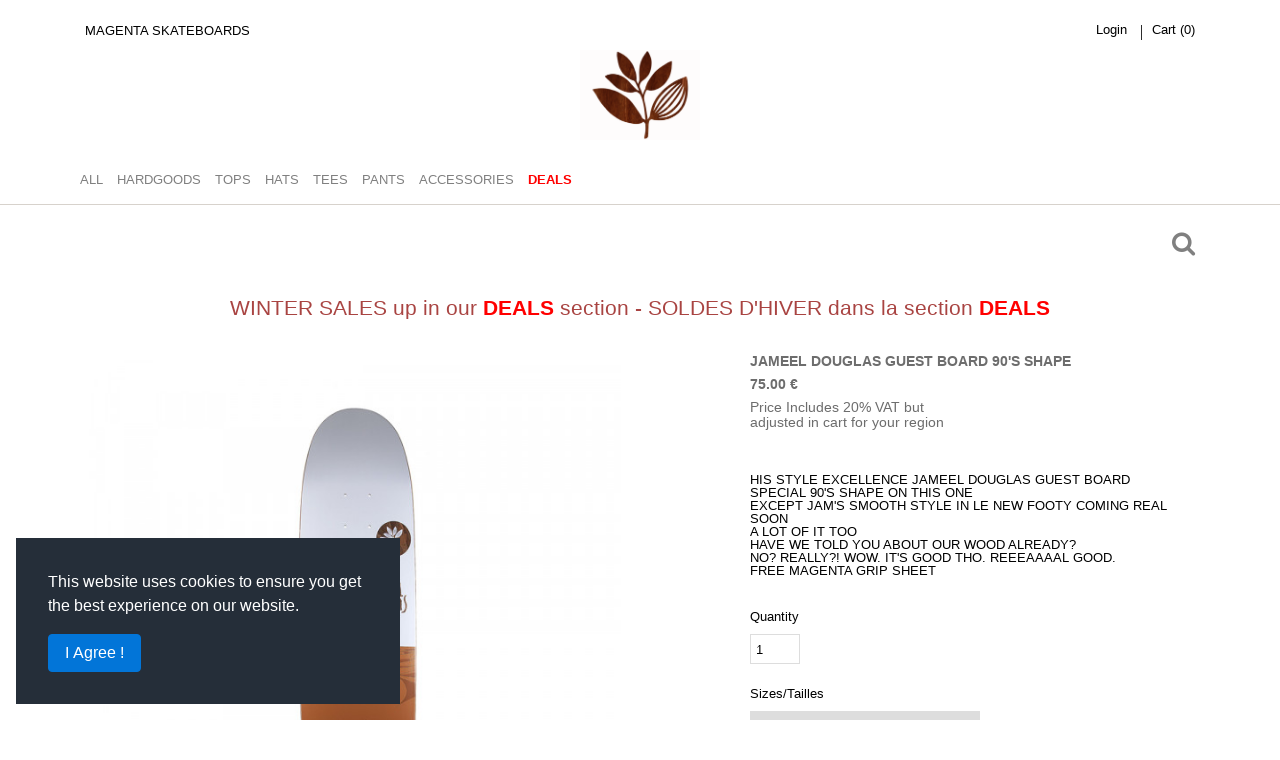

--- FILE ---
content_type: text/html; charset=UTF-8
request_url: https://shop.magentaskateboards.com/products/jameel-douglas-guest-board-90s-shape-1176
body_size: 3195
content:
<!doctype html>
<html lang="en">
<head>
    <meta charset="utf-8">
    <meta http-equiv="x-ua-compatible" content="ie=edge">
    <meta name="description" content="">
    <meta name="viewport" content="width=device-width, initial-scale=1">
    <link rel="apple-touch-icon" href="/images/favicon.png">
    <link rel="icon" href="/images/favicon.png" type="image/gif" sizes="16x16">
    <!-- CSRF Token -->
    <meta name="csrf-token" content="TFxGqZk0cFcTQap6A7oCkzavcuqN9AvuoHEXjdiZ">
    <title>JAMEEL DOUGLAS GUEST BOARD 90&#039;S SHAPE - Magenta Skateboards</title>
    <link rel="stylesheet" href="/css/style.css">
    <link href="/css/admin/spreadsheet.css" rel="stylesheet">

    <!-- Combined jQuery + bootstrap core -->
    <script src="/js/app.js?id=765a1f6562c56e73c1c2a9ed7621dc0f"></script>

                <!-- Google Tag Manager -->
        <script>(function(w,d,s,l,i){w[l]=w[l]||[];w[l].push({'gtm.start':
                    new Date().getTime(),event:'gtm.js'});var f=d.getElementsByTagName(s)[0],
                j=d.createElement(s),dl=l!='dataLayer'?'&l='+l:'';j.async=true;j.src=
                'https://www.googletagmanager.com/gtm.js?id='+i+dl;f.parentNode.insertBefore(j,f);
            })(window,document,'script','dataLayer','GTM-NP8VRSM');</script>
        <!-- End Google Tag Manager -->

        <!-- Global site tag (gtag.js) - Google Analytics -->
        <script async src="https://www.googletagmanager.com/gtag/js?id=G-BCWG0BTTYE"></script>
        <script>
            dataLayer.push({ecommerce: null});  // Clear the previous ecommerce object.
            dataLayer.push({
                    event: "view_item",
ecommerce: {
items: [
    {
      item_id: "MAG0321BOP11",
      item_name: "JAMEEL DOUGLAS GUEST BOARD 90&#039;S SHAPE",
      item_brand: "Magenta",
      item_category: "Hardgoods",
    }
  ]
}
            });
        </script>
    </head>
<body>
<header>
    <div class="container">
        <div class="row justify-content-sm-center">
            <div class="col-sm-5 site-title text-sm-left text-center">
                <h2><a href="/">Magenta Skateboards</a></h2>
            </div><!--END col-md-4 site-title-->
            <div class="col-sm-2 col-sm-auto text-center">
                            </div>
            <div class="col-sm-5 text-center text-sm-right">
                                    <a href="https://shop.magentaskateboards.com/login">Login</a>
                
                <div class="cart-block">
    <a href="https://shop.magentaskateboards.com/cart" title="Cart">cart (<span id="cart-count">0</span>)</a>
        <div class="shopping-card" id="shopping-card">
        <div class="card-summary">
                            <h5 id="no-items">No items</h5>
                        <h5 id="total">Total <span>0.00 €</span></h5>
        </div><!--END card-summary-->
            </div><!--END shopping-card-->
</div><!--END shopping-cart-->
            </div>
        </div>
        <div class="row">
            <div class="col-md-12 text-center logo">
                <a href="/">
                    <img src="/images/logo.png" width="120px" alt="Magenta Skateboards Shop">
                </a>
            </div><!--END col-md-12 text-center logo-->
        </div><!--END row-->
        <div class="row">
            <div class="col-md-12">
                <div class="navbar-header">
                    <button type="button" class="navbar-toggle collapsed" data-toggle="collapse" data-target="#main-menu" aria-expanded="false">
                        <span class="icon-bar"></span>
                        <span class="icon-bar"></span>
                        <span class="icon-bar"></span>
                    </button>
                </div><!--END navbar-header-->
                <div class="collapse navbar-collapse mainmenu" id="main-menu">
                    <ul>
                                                    <li class=""><a href="/">ALL</a></li>
                                                <li class="">
                            <a href="https://shop.magentaskateboards.com/categories/hardgoods">HARDGOODS</a>
                        </li>
                        <li class="">
                            <a href="https://shop.magentaskateboards.com/categories/tops">TOPS</a>
                        </li>
                        <li class="">
                            <a href="https://shop.magentaskateboards.com/categories/hats">HATS</a>
                        </li>
                        <li class="">
                            <a href="https://shop.magentaskateboards.com/categories/tees">TEES</a>
                        </li>
                        <li class="">
                            <a href="https://shop.magentaskateboards.com/categories/pants">PANTS</a>
                        </li>
                        <li class="">
                            <a href="https://shop.magentaskateboards.com/categories/accessories">ACCESSORIES</a>
                        </li>
                                                    







                                <li class="">
                                                                            <a style="color:red; font-weight:900;" href="https://shop.magentaskateboards.com/categories/sales">DEALS</a>
                                                                    </li>
                                            </ul>
                </div><!-- END navbar-collapse -->
            </div><!--END col-md--->
        </div><!--END row-->
    </div><!--END container-->
</header>
<section id="search">
    <div class="container">
        <div class="row">
            <div class="col-md-12 text-right pull-right">
                <p id="search-button" ><i class="font-color-fifth fa fa-search"></i></p>
                <div id="search-form">
                    <form method="get" action="https://shop.magentaskateboards.com/search" id="searchbox">
                        <input name="search" placeholder="Rechercher..." type="text">
                        <button type="submit">GO</button>
                    </form>
                </div>
            </div><!--END col-md-12 text-right-->
        </div><!--END row-->
    </div><!--END container-->
</section><!--END search-->
<section class="container main-container" id="app">
    <h2 style="font-weight:500; text-align: center; color: #a94442; margin: 15px 0 35px 0">
        <a style="color: #a94442;" href="https://shop.magentaskateboards.com/categories/sales" title="DEALS">WINTER SALES up in our
            <span style="color:red; font-weight:900;">DEALS</span> section - SOLDES D'HIVER dans la section <span style="color:red; font-weight:900;">DEALS</span></a>
    </h2>

        <div class="row">
        <div class="col-md-6 product-gallery">
    <div id="flexSlider" class="flexslider magnifc_popup_parent">
        <ul class="slides">
                            <li><a href="https://s3.eu-west-2.amazonaws.com/magentaskateboards.com/Magenta-Skateboards/products/large/RoFfC5h7iLCyAJWtus5v1ZiY6X064GA9wDbnUfnW.jpeg" class="zoom"><img
                            src="https://s3.eu-west-2.amazonaws.com/magentaskateboards.com/Magenta-Skateboards/products/medium/RoFfC5h7iLCyAJWtus5v1ZiY6X064GA9wDbnUfnW.jpeg"/></a></li>
                                        <li><a href="https://s3.eu-west-2.amazonaws.com/magentaskateboards.com/Magenta-Skateboards/products/large/iC4JtDReKDjRmYClk7QvHfAba1hUuOiTgt1tdQZL.jpeg" class="zoom"><img
                            src="https://s3.eu-west-2.amazonaws.com/magentaskateboards.com/Magenta-Skateboards/products/medium/iC4JtDReKDjRmYClk7QvHfAba1hUuOiTgt1tdQZL.jpeg"/></a></li>
                                                                                            </ul><!--END slides-->
    </div><!--END flexslider magnifc_popup_parent-->
    <div id="flexCarousel" class="flexslider">
        <ul class="slides">
                            <li><img src="https://s3.eu-west-2.amazonaws.com/magentaskateboards.com/Magenta-Skateboards/products/medium/RoFfC5h7iLCyAJWtus5v1ZiY6X064GA9wDbnUfnW.jpeg"/></li>
                                        <li><img src="https://s3.eu-west-2.amazonaws.com/magentaskateboards.com/Magenta-Skateboards/products/medium/iC4JtDReKDjRmYClk7QvHfAba1hUuOiTgt1tdQZL.jpeg"/></li>
                                                                                            </ul><!--END slides-->
    </div><!--END flexslider-->
</div><!--END col-md-6 product-gallery-->
        <div class="col-md-5 offset-md-1 product-details">
    <h4>JAMEEL DOUGLAS GUEST BOARD 90&#039;S SHAPE</h4>
    <h4 id="price" class="">75.00 €</h4>
        <h5><span>Price Includes 20% VAT but<br/>adjusted in cart for your region</span></h5>

    <div class="product-feature">
        HIS STYLE EXCELLENCE JAMEEL DOUGLAS GUEST BOARD
SPECIAL 90'S SHAPE ON THIS ONE
EXCEPT JAM'S SMOOTH STYLE IN LE NEW FOOTY COMING REAL SOON
A LOT OF IT TOO
HAVE WE TOLD YOU ABOUT OUR WOOD ALREADY?
NO? REALLY?! WOW. IT'S GOOD THO. REEEAAAAL GOOD.
FREE MAGENTA GRIP SHEET
    </div><!--END product-feature-->

                    <form action="https://shop.magentaskateboards.com/add-cart-item" id="addtocart" method="post">
            <input type="hidden" name="_token" value="TFxGqZk0cFcTQap6A7oCkzavcuqN9AvuoHEXjdiZ">
                            <input type="hidden" name="price" value="62.5" />
                        <input type="hidden" name="product_id" value="1176" />
            <div class="input-group">
                <label for="quantity">Quantity</label>
                <input type="number" name="quantity" id="quantity" value="1">
            </div><!--END input-group-->
            <div class="input-group">
                <label for="size">Sizes/Tailles </label>
                <select name="size" id="size" >
                                                                        <option value="10" title="8000">
                                8

                                                            </option>
                                                            </select>
            </div><!--END input-group-->
            <button id="add-to-cart">Add To Cart</button>
        </form>
    </div><!--END col-md-5 product-details-->
    </div><!--END row-->
</section>

<footer>
    <div class="container">
        <div class="row">
            <div class="col-md-12 text-center social">
                <ul>
                    <li><a target="_blank" href="https:fr-fr.facebook.com/magentaskateboards"><i class="fa fa-facebook"></i></a></li>
                    <li><a target="_blank" href="http:twitter.com/magentaskate"><i class="fa fa-twitter margin-top--sm "></i></a></li>
                    <li><a target="_blank" href="http:instagram.com/magentaskateboards"><i class="fa fa-instagram margin-top--sm"></i></a></li>
                    <li><a href="/contact"><i class="fa fa-envelope margin-top--sm"></i></a></li>
                </ul>
                <div class="text-center developed-by">
                    <a href="https://shop.magentaskateboards.com/contact" title="Contact">Contact</a> |
                    <a target="_blank" href="/terms" title="Terms & Conditions">Terms & Conditions</a> | <a target="_blank" href="http://www.screenbeetle.co.uk" title="Web Development: Screenbeetle">Web Development: Screenbeetle</a>
                </div><!--END text-center developed-by-->
            </div><!--END col-md-12 text-center social-->
        </div><!--END row-->
    </div><!--END container-->
</footer>
<!-- Vue Paypal -->
<script src="/js/vue-paypal.js?id=d5056d7d28c6ebe88c61da9082d04c5f"></script>

<!--flexslider JS-->
<script src="/js/jquery.flexslider-min.js"></script>
<!--magnific-popup JS-->
<script src="/js/jquery.magnific-popup.min.js"></script>
<!--Main JS-->
<script src="/js/main.js"></script>
<script src="/js/add_to_cart.js"></script>
<div class="cookie-consent" id="cookie_consent" style="display: none;">
	<div class="mb-3">
		<span>This website uses cookies to ensure you get the best experience on our website.</span>
	</div>
	<button class="btn btn-primary" id="cookie_consent_button">I Agree !</button>
</div>

<script src="https://cdn.jsdelivr.net/npm/js-cookie@2/src/js.cookie.min.js"></script>
<script>
	$("document").ready(function() {
		if(Cookies.get('cookie_consent_accepted') !== "true") {
			$("#cookie_consent").fadeIn();
		}

		$("#cookie_consent_button").click(function() {
			Cookies.set('cookie_consent_accepted', true, { expires: 365 }); //365 days
			$("#cookie_consent").fadeOut();
		})
	})
</script><!-- Google Tag Manager (noscript) -->
<noscript><iframe src="https://www.googletagmanager.com/ns.html?id=GTM-NP8VRSM"
                  height="0" width="0" style="display:none;visibility:hidden"></iframe></noscript>
<!-- End Google Tag Manager (noscript) -->
</body>
</html>


--- FILE ---
content_type: text/css
request_url: https://shop.magentaskateboards.com/css/admin/spreadsheet.css
body_size: 179
content:
/** tables **/
.spreadsheet {
    font-family:'Lato', Calibri, Arial, sans-serif;
    font-weight: 100;
    border-spacing: 0;
    border-collapse: collapse;
}
.spreadsheet > tbody > tr > td,
.spreadsheet > tbody > tr > th,
.spreadsheet > tfoot > tr > td,
.spreadsheet > tfoot > tr > th,
.spreadsheet > thead > tr > td,
.spreadsheet > thead > tr > th {
    border: 1px solid #ccc;
    padding: 2px 3px;
    vertical-align: top;
    font-size: 10pt;
    color:#666;
}

.spreadsheet td input {
    border: 1px solid #ccc;
    border-radius: 5px;
    font-size: 10pt;
    padding: 3px;
    width: 30px;
}

.spreadsheet td.title-column input {
    width: 85px;
    font-size: 10pt;
}


--- FILE ---
content_type: application/javascript; charset=utf-8
request_url: https://shop.magentaskateboards.com/js/add_to_cart.js
body_size: 67
content:
$(document).ready(function(){
    $("#addtocart").submit(function() {
        //alert('bob');
        //$.get("checkout/api/getaddress/" + $("#addressselector").val(), function (data, status) {
        //    $("#address").html(data[0]);
        //    $("#hidden_address").val(data[1]);
        //});
    });
});